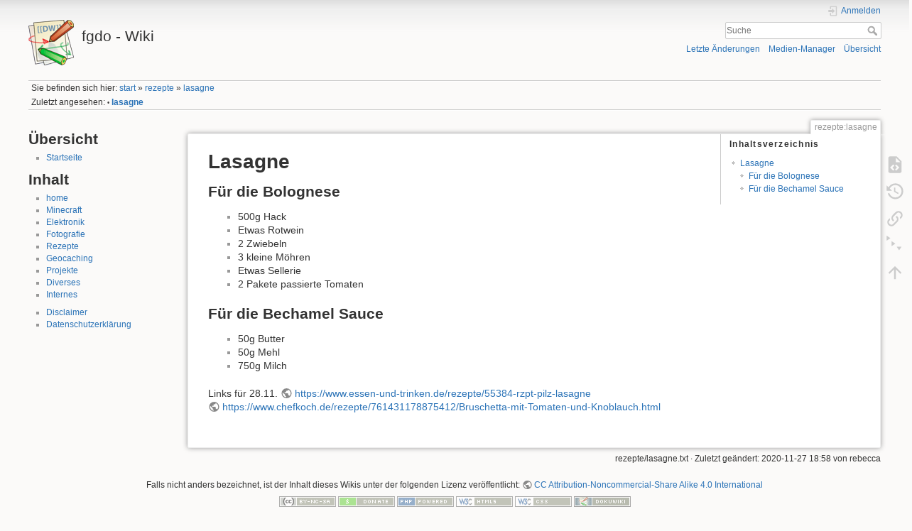

--- FILE ---
content_type: text/html; charset=utf-8
request_url: https://wiki.fgdo.de/rezepte/lasagne
body_size: 5022
content:
<!DOCTYPE html>
<html lang="de" dir="ltr" class="no-js">
<head>
    <meta charset="utf-8" />
    <title>rezepte:lasagne [fgdo - Wiki]</title>
    <meta name="generator" content="DokuWiki"/>
<meta name="theme-color" content="#008800"/>
<meta name="robots" content="index,follow"/>
<meta name="keywords" content="rezepte,lasagne"/>
<link rel="search" type="application/opensearchdescription+xml" href="/lib/exe/opensearch.php" title="fgdo - Wiki"/>
<link rel="start" href="/"/>
<link rel="contents" href="/rezepte/lasagne?do=index" title="Übersicht"/>
<link rel="manifest" href="/lib/exe/manifest.php" crossorigin="use-credentials"/>
<link rel="alternate" type="application/rss+xml" title="Letzte Änderungen" href="/feed.php"/>
<link rel="alternate" type="application/rss+xml" title="Aktueller Namensraum" href="/feed.php?mode=list&amp;ns=rezepte"/>
<link rel="alternate" type="text/html" title="HTML Klartext" href="/_export/xhtml/rezepte/lasagne"/>
<link rel="alternate" type="text/plain" title="Wiki Markup" href="/_export/raw/rezepte/lasagne"/>
<link rel="canonical" href="https://wiki.fgdo.de/rezepte/lasagne"/>
<link rel="stylesheet" href="/lib/exe/css.php?t=dokuwiki&amp;tseed=0fc56c6a18a7f164711bb1d853517eb5"/>
<script >var NS='rezepte';var JSINFO = {"plugins":{"edittable":{"default columnwidth":""}},"plugin_folded":{"hide":"zuklappen","reveal":"aufklappen"},"move_renameokay":false,"move_allowrename":false,"id":"rezepte:lasagne","namespace":"rezepte","ACT":"show","useHeadingNavigation":0,"useHeadingContent":0};(function(H){H.className=H.className.replace(/\bno-js\b/,'js')})(document.documentElement);</script>
<script src="/lib/exe/jquery.php?tseed=8faf3dc90234d51a499f4f428a0eae43" defer="defer"></script>
<script src="/lib/exe/js.php?t=dokuwiki&amp;tseed=0fc56c6a18a7f164711bb1d853517eb5" defer="defer"></script>
<script type="text/x-mathjax-config">MathJax.Hub.Config({
    tex2jax: {
        inlineMath: [ ["$","$"], ["\\(","\\)"] ],
        displayMath: [ ["$$","$$"], ["\\[","\\]"] ],
        processEscapes: true
    }
});</script>
<script type="text/javascript" charset="utf-8" src="https://cdnjs.cloudflare.com/ajax/libs/mathjax/2.7.9/MathJax.js?config=TeX-AMS_CHTML.js"></script>
    <meta name="viewport" content="width=device-width,initial-scale=1" />
    <link rel="shortcut icon" href="/lib/tpl/dokuwiki/images/favicon.ico" />
<link rel="apple-touch-icon" href="/lib/tpl/dokuwiki/images/apple-touch-icon.png" />
    </head>

<body>
    <div id="dokuwiki__site"><div id="dokuwiki__top" class="site dokuwiki mode_show tpl_dokuwiki    showSidebar hasSidebar">

        
<!-- ********** HEADER ********** -->
<header id="dokuwiki__header"><div class="pad group">

    
    <div class="headings group">
        <ul class="a11y skip">
            <li><a href="#dokuwiki__content">zum Inhalt springen</a></li>
        </ul>

        <h1 class="logo"><a href="/start"  accesskey="h" title="Startseite [h]"><img src="/lib/tpl/dokuwiki/images/logo.png" width="64" height="64" alt="" /><span>fgdo - Wiki</span></a></h1>
            </div>

    <div class="tools group">
        <!-- USER TOOLS -->
                    <div id="dokuwiki__usertools">
                <h3 class="a11y">Benutzer-Werkzeuge</h3>
                <ul>
                    <li class="action login"><a href="/rezepte/lasagne?do=login&amp;sectok=" title="Anmelden" rel="nofollow"><span>Anmelden</span><svg xmlns="http://www.w3.org/2000/svg" width="24" height="24" viewBox="0 0 24 24"><path d="M10 17.25V14H3v-4h7V6.75L15.25 12 10 17.25M8 2h9a2 2 0 0 1 2 2v16a2 2 0 0 1-2 2H8a2 2 0 0 1-2-2v-4h2v4h9V4H8v4H6V4a2 2 0 0 1 2-2z"/></svg></a></li>                </ul>
            </div>
        
        <!-- SITE TOOLS -->
        <div id="dokuwiki__sitetools">
            <h3 class="a11y">Webseiten-Werkzeuge</h3>
            <form action="/start" method="get" role="search" class="search doku_form" id="dw__search" accept-charset="utf-8"><input type="hidden" name="do" value="search" /><input type="hidden" name="id" value="rezepte:lasagne" /><div class="no"><input name="q" type="text" class="edit" title="[F]" accesskey="f" placeholder="Suche" autocomplete="on" id="qsearch__in" value="" /><button value="1" type="submit" title="Suche">Suche</button><div id="qsearch__out" class="ajax_qsearch JSpopup"></div></div></form>            <div class="mobileTools">
                <form action="/doku.php" method="get" accept-charset="utf-8"><div class="no"><input type="hidden" name="id" value="rezepte:lasagne" /><select name="do" class="edit quickselect" title="Werkzeuge"><option value="">Werkzeuge</option><optgroup label="Seiten-Werkzeuge"><option value="edit">Quelltext anzeigen</option><option value="revisions">Ältere Versionen</option><option value="backlink">Links hierher</option><option value="menuitemfolded">Alles aus-/einklappen</option></optgroup><optgroup label="Webseiten-Werkzeuge"><option value="recent">Letzte Änderungen</option><option value="media">Medien-Manager</option><option value="index">Übersicht</option></optgroup><optgroup label="Benutzer-Werkzeuge"><option value="login">Anmelden</option></optgroup></select><button type="submit">&gt;</button></div></form>            </div>
            <ul>
                <li class="action recent"><a href="/rezepte/lasagne?do=recent" title="Letzte Änderungen [r]" rel="nofollow" accesskey="r">Letzte Änderungen</a></li><li class="action media"><a href="/rezepte/lasagne?do=media&amp;ns=rezepte" title="Medien-Manager" rel="nofollow">Medien-Manager</a></li><li class="action index"><a href="/rezepte/lasagne?do=index" title="Übersicht [x]" rel="nofollow" accesskey="x">Übersicht</a></li>            </ul>
        </div>

    </div>

    <!-- BREADCRUMBS -->
            <div class="breadcrumbs">
                            <div class="youarehere"><span class="bchead">Sie befinden sich hier: </span><span class="home"><bdi><a href="/start" class="wikilink1" title="start" data-wiki-id="start">start</a></bdi></span> » <bdi><a href="/rezepte/start" class="wikilink1" title="rezepte:start" data-wiki-id="rezepte:start">rezepte</a></bdi> » <bdi><a href="/rezepte/lasagne" class="wikilink1" title="rezepte:lasagne" data-wiki-id="rezepte:lasagne">lasagne</a></bdi></div>
                                        <div class="trace"><span class="bchead">Zuletzt angesehen:</span> <span class="bcsep">•</span> <span class="curid"><bdi><a href="/rezepte/lasagne"  class="breadcrumbs" title="rezepte:lasagne">lasagne</a></bdi></span></div>
                    </div>
    
    <hr class="a11y" />
</div></header><!-- /header -->

        <div class="wrapper group">

                            <!-- ********** ASIDE ********** -->
                <nav id="dokuwiki__aside" aria-label="Seitenleiste"><div class="pad aside include group">
                    <h3 class="toggle">Seitenleiste</h3>
                    <div class="content"><div class="group">
                                                                        


<h1 class="sectionedit1" id="uebersicht">Übersicht</h1>
<div class="level1">
<ul>
<li class="level1"><div class="li"> <a href="/start" class="wikilink1" title="start" data-wiki-id="start">Startseite</a></div>
</li>
</ul>

</div>
<!-- EDIT{&quot;target&quot;:&quot;section&quot;,&quot;name&quot;:&quot;\u00dcbersicht&quot;,&quot;hid&quot;:&quot;uebersicht&quot;,&quot;codeblockOffset&quot;:0,&quot;secid&quot;:1,&quot;range&quot;:&quot;13-63&quot;} -->
<h1 class="sectionedit2" id="inhalt">Inhalt</h1>
<div class="level1">
<ul>
<li class="level1"><div class="li"> <a href="/home/start" class="wikilink1" title="home:start" data-wiki-id="home:start">home</a></div>
</li>
<li class="level1"><div class="li"> <a href="/minecraft/start" class="wikilink1" title="minecraft:start" data-wiki-id="minecraft:start">Minecraft</a></div>
</li>
<li class="level1"><div class="li"> <a href="/elektronik/start" class="wikilink1" title="elektronik:start" data-wiki-id="elektronik:start">Elektronik</a></div>
</li>
<li class="level1"><div class="li"> <a href="/fotografie/start" class="wikilink1" title="fotografie:start" data-wiki-id="fotografie:start">Fotografie</a></div>
</li>
<li class="level1"><div class="li"> <a href="/rezepte/start" class="wikilink1" title="rezepte:start" data-wiki-id="rezepte:start">Rezepte</a></div>
</li>
<li class="level1"><div class="li"> <a href="/geocaching/start" class="wikilink1" title="geocaching:start" data-wiki-id="geocaching:start">Geocaching</a></div>
</li>
<li class="level1"><div class="li"> <a href="/projekte/start" class="wikilink1" title="projekte:start" data-wiki-id="projekte:start">Projekte</a></div>
</li>
<li class="level1"><div class="li"> <a href="/diverses/start" class="wikilink1" title="diverses:start" data-wiki-id="diverses:start">Diverses</a></div>
</li>
<li class="level1"><div class="li"> <a href="/interna/start" class="wikilink1" title="interna:start" data-wiki-id="interna:start">Internes</a></div>
</li>
</ul>
<ul>
<li class="level1"><div class="li"> <a href="/disclaimer" class="wikilink1" title="disclaimer" data-wiki-id="disclaimer">Disclaimer</a></div>
</li>
<li class="level1"><div class="li"> <a href="/datenschutzerklaerung" class="wikilink1" title="datenschutzerklaerung" data-wiki-id="datenschutzerklaerung">Datenschutzerklärung</a></div>
</li>
</ul>

</div>
<!-- EDIT{&quot;target&quot;:&quot;section&quot;,&quot;name&quot;:&quot;Inhalt&quot;,&quot;hid&quot;:&quot;inhalt&quot;,&quot;codeblockOffset&quot;:0,&quot;secid&quot;:2,&quot;range&quot;:&quot;64-&quot;} -->                                            </div></div>
                </div></nav><!-- /aside -->
            
            <!-- ********** CONTENT ********** -->
            <main id="dokuwiki__content"><div class="pad group">
                
                <div class="pageId"><span>rezepte:lasagne</span></div>

                <div class="page group">
                                                            <!-- wikipage start -->
                    <!-- TOC START -->
<div id="dw__toc" class="dw__toc">
<h3 class="toggle">Inhaltsverzeichnis</h3>
<div>

<ul class="toc">
<li class="level1"><div class="li"><a href="#lasagne">Lasagne</a></div>
<ul class="toc">
<li class="level2"><div class="li"><a href="#fuer_die_bolognese">Für die Bolognese</a></div></li>
<li class="level2"><div class="li"><a href="#fuer_die_bechamel_sauce">Für die Bechamel Sauce</a></div></li>
</ul></li>
</ul>
</div>
</div>
<!-- TOC END -->

<h1 class="sectionedit1" id="lasagne">Lasagne</h1>
<div class="level1">

</div>

<h2 class="sectionedit2" id="fuer_die_bolognese">Für die Bolognese</h2>
<div class="level2">
<ul>
<li class="level1"><div class="li"> 500g Hack</div>
</li>
<li class="level1"><div class="li"> Etwas Rotwein</div>
</li>
<li class="level1"><div class="li"> 2 Zwiebeln</div>
</li>
<li class="level1"><div class="li"> 3 kleine Möhren</div>
</li>
<li class="level1"><div class="li"> Etwas Sellerie</div>
</li>
<li class="level1"><div class="li"> 2 Pakete passierte Tomaten</div>
</li>
</ul>

</div>

<h2 class="sectionedit3" id="fuer_die_bechamel_sauce">Für die Bechamel Sauce</h2>
<div class="level2">
<ul>
<li class="level1"><div class="li"> 50g Butter</div>
</li>
<li class="level1"><div class="li"> 50g Mehl</div>
</li>
<li class="level1"><div class="li"> 750g Milch</div>
</li>
</ul>

<p>
Links für 28.11.
<a href="https://www.essen-und-trinken.de/rezepte/55384-rzpt-pilz-lasagne" class="urlextern" target="_blank" title="https://www.essen-und-trinken.de/rezepte/55384-rzpt-pilz-lasagne" rel="ugc nofollow noopener">https://www.essen-und-trinken.de/rezepte/55384-rzpt-pilz-lasagne</a>
<a href="https://www.chefkoch.de/rezepte/761431178875412/Bruschetta-mit-Tomaten-und-Knoblauch.html" class="urlextern" target="_blank" title="https://www.chefkoch.de/rezepte/761431178875412/Bruschetta-mit-Tomaten-und-Knoblauch.html" rel="ugc nofollow noopener">https://www.chefkoch.de/rezepte/761431178875412/Bruschetta-mit-Tomaten-und-Knoblauch.html</a>
</p>

</div>
                    <!-- wikipage stop -->
                                    </div>

                <div class="docInfo"><bdi>rezepte/lasagne.txt</bdi> · Zuletzt geändert: <time datetime="2020-11-27T18:58:46+0100">2020-11-27 18:58</time> von <bdi>rebecca</bdi></div>

                
                <hr class="a11y" />
            </div></main><!-- /content -->

            <!-- PAGE ACTIONS -->
            <nav id="dokuwiki__pagetools" aria-labelledby="dokuwiki__pagetools__heading">
                <h3 class="a11y" id="dokuwiki__pagetools__heading">Seiten-Werkzeuge</h3>
                <div class="tools">
                    <ul>
                        <li class="source"><a href="/rezepte/lasagne?do=edit" title="Quelltext anzeigen [v]" rel="nofollow" accesskey="v"><span>Quelltext anzeigen</span><svg xmlns="http://www.w3.org/2000/svg" width="24" height="24" viewBox="0 0 24 24"><path d="M13 9h5.5L13 3.5V9M6 2h8l6 6v12a2 2 0 0 1-2 2H6a2 2 0 0 1-2-2V4c0-1.11.89-2 2-2m.12 13.5l3.74 3.74 1.42-1.41-2.33-2.33 2.33-2.33-1.42-1.41-3.74 3.74m11.16 0l-3.74-3.74-1.42 1.41 2.33 2.33-2.33 2.33 1.42 1.41 3.74-3.74z"/></svg></a></li><li class="revs"><a href="/rezepte/lasagne?do=revisions" title="Ältere Versionen [o]" rel="nofollow" accesskey="o"><span>Ältere Versionen</span><svg xmlns="http://www.w3.org/2000/svg" width="24" height="24" viewBox="0 0 24 24"><path d="M11 7v5.11l4.71 2.79.79-1.28-4-2.37V7m0-5C8.97 2 5.91 3.92 4.27 6.77L2 4.5V11h6.5L5.75 8.25C6.96 5.73 9.5 4 12.5 4a7.5 7.5 0 0 1 7.5 7.5 7.5 7.5 0 0 1-7.5 7.5c-3.27 0-6.03-2.09-7.06-5h-2.1c1.1 4.03 4.77 7 9.16 7 5.24 0 9.5-4.25 9.5-9.5A9.5 9.5 0 0 0 12.5 2z"/></svg></a></li><li class="backlink"><a href="/rezepte/lasagne?do=backlink" title="Links hierher" rel="nofollow"><span>Links hierher</span><svg xmlns="http://www.w3.org/2000/svg" width="24" height="24" viewBox="0 0 24 24"><path d="M10.59 13.41c.41.39.41 1.03 0 1.42-.39.39-1.03.39-1.42 0a5.003 5.003 0 0 1 0-7.07l3.54-3.54a5.003 5.003 0 0 1 7.07 0 5.003 5.003 0 0 1 0 7.07l-1.49 1.49c.01-.82-.12-1.64-.4-2.42l.47-.48a2.982 2.982 0 0 0 0-4.24 2.982 2.982 0 0 0-4.24 0l-3.53 3.53a2.982 2.982 0 0 0 0 4.24m2.82-4.24c.39-.39 1.03-.39 1.42 0a5.003 5.003 0 0 1 0 7.07l-3.54 3.54a5.003 5.003 0 0 1-7.07 0 5.003 5.003 0 0 1 0-7.07l1.49-1.49c-.01.82.12 1.64.4 2.43l-.47.47a2.982 2.982 0 0 0 0 4.24 2.982 2.982 0 0 0 4.24 0l3.53-3.53a2.982 2.982 0 0 0 0-4.24.973.973 0 0 1 0-1.42z"/></svg></a></li><li class="menuitemfolded"><a href="javascript:void(0);" title="Alles aus-/einklappen" rel="nofollow" class="fold_unfold_all_new" onclick="fold_unfold_all();"><span>Alles aus-/einklappen</span><svg xmlns="http://www.w3.org/2000/svg" width="24" height="24" viewBox="0 0 24 24"><path d="M 2,0 L 6.5,3 L 2,6 z M 8,6.6 L 12.5,9.6 L 8,12.6 z M 14,13.2 L 20,13.2 L 17,17.7 z"/></svg></a></li><li class="top"><a href="#dokuwiki__top" title="Nach oben [t]" rel="nofollow" accesskey="t"><span>Nach oben</span><svg xmlns="http://www.w3.org/2000/svg" width="24" height="24" viewBox="0 0 24 24"><path d="M13 20h-2V8l-5.5 5.5-1.42-1.42L12 4.16l7.92 7.92-1.42 1.42L13 8v12z"/></svg></a></li>                    </ul>
                </div>
            </nav>
        </div><!-- /wrapper -->

        
<!-- ********** FOOTER ********** -->
<footer id="dokuwiki__footer"><div class="pad">
    <div class="license">Falls nicht anders bezeichnet, ist der Inhalt dieses Wikis unter der folgenden Lizenz veröffentlicht: <bdi><a href="http://creativecommons.org/licenses/by-nc-sa/4.0/deed.de" rel="license" class="urlextern" target="_blank">CC Attribution-Noncommercial-Share Alike 4.0 International</a></bdi></div>
    <div class="buttons">
        <a href="http://creativecommons.org/licenses/by-nc-sa/4.0/deed.de" rel="license" target="_blank"><img src="/lib/images/license/button/cc-by-nc-sa-4.0.png" alt="CC Attribution-Noncommercial-Share Alike 4.0 International" /></a>        <a href="https://www.dokuwiki.org/donate" title="Donate" target="_blank"><img
            src="/lib/tpl/dokuwiki/images/button-donate.gif" width="80" height="15" alt="Donate" /></a>
        <a href="https://php.net" title="Powered by PHP" target="_blank"><img
            src="/lib/tpl/dokuwiki/images/button-php.gif" width="80" height="15" alt="Powered by PHP" /></a>
        <a href="//validator.w3.org/check/referer" title="Valid HTML5" target="_blank"><img
            src="/lib/tpl/dokuwiki/images/button-html5.png" width="80" height="15" alt="Valid HTML5" /></a>
        <a href="//jigsaw.w3.org/css-validator/check/referer?profile=css3" title="Valid CSS" target="_blank"><img
            src="/lib/tpl/dokuwiki/images/button-css.png" width="80" height="15" alt="Valid CSS" /></a>
        <a href="https://dokuwiki.org/" title="Driven by DokuWiki" target="_blank"><img
            src="/lib/tpl/dokuwiki/images/button-dw.png" width="80" height="15"
            alt="Driven by DokuWiki" /></a>
    </div>

    </div></footer><!-- /footer -->
    </div></div><!-- /site -->

    <div class="no"><img src="/lib/exe/taskrunner.php?id=rezepte%3Alasagne&amp;1769763055" width="2" height="1" alt="" /></div>
    <div id="screen__mode" class="no"></div></body>
</html>
